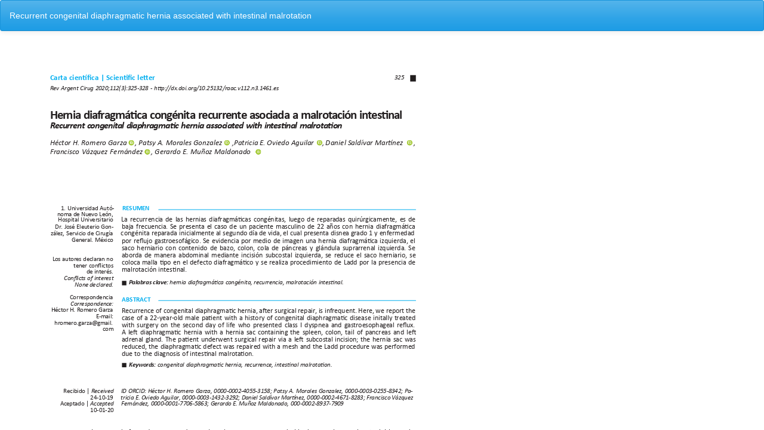

--- FILE ---
content_type: text/html; charset=utf-8
request_url: https://revista.aac.org.ar/index.php/RevArgentCirug/article/view/58/1358
body_size: 1707
content:
<!DOCTYPE html>
<html lang="en-US" xml:lang="en-US">
<head>
	<meta charset="utf-8">
	<meta name="viewport" content="width=device-width, initial-scale=1.0">
	<title>
		View of Recurrent congenital diaphragmatic hernia associated with intestinal malrotation 
							| Revista Argentina de Cirugía
			</title>

	
<link rel="icon" href="https://revista.aac.org.ar/public/journals/1/favicon_en_US.ico" />
<meta name="generator" content="Open Journal Systems 3.3.0.22" />
<!-- Global site tag (gtag.js) - Google Analytics -->
<script async src="https://www.googletagmanager.com/gtag/js?id=G-S8Y9WPE9WQ"></script>
<script>
  window.dataLayer = window.dataLayer || [];
  function gtag(){dataLayer.push(arguments);}
  gtag('js', new Date());

  gtag('config', 'G-S8Y9WPE9WQ');
</script>

	<link rel="stylesheet" href="https://revista.aac.org.ar/index.php/RevArgentCirug/$$$call$$$/page/page/css?name=bootstrapTheme-cerulean" type="text/css" />
</head>
<body class="pkp_page_article pkp_op_view">

		<header class="header_view">

		
		<a href="https://revista.aac.org.ar/index.php/RevArgentCirug/article/view/58" class="return">
			<span class="pkp_screen_reader">
				Return to Article Details
			</span>
		</a>

		<a href="https://revista.aac.org.ar/index.php/RevArgentCirug/article/view/58" class="title">
			Recurrent congenital diaphragmatic hernia associated with intestinal malrotation 
		</a>
	</header>

	<div id="htmlContainer" class="galley_view" style="overflow:visible;-webkit-overflow-scrolling:touch">
									<iframe name="htmlFrame" src="				https://revista.aac.org.ar/index.php/RevArgentCirug/article/download/58/1358?inline=1
			" title="HTML of Recurrent congenital diaphragmatic hernia associated with intestinal malrotation " allowfullscreen webkitallowfullscreen></iframe>
	</div>
	
</body>
</html>
